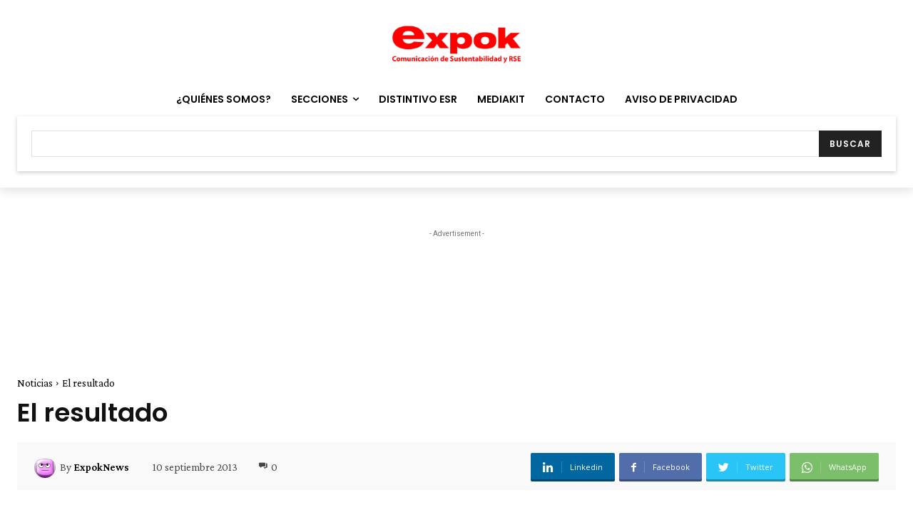

--- FILE ---
content_type: text/html; charset=utf-8
request_url: https://www.google.com/recaptcha/api2/aframe
body_size: -91
content:
<!DOCTYPE HTML><html><head><meta http-equiv="content-type" content="text/html; charset=UTF-8"></head><body><script nonce="mWocehemfp7oSaCLot923A">/** Anti-fraud and anti-abuse applications only. See google.com/recaptcha */ try{var clients={'sodar':'https://pagead2.googlesyndication.com/pagead/sodar?'};window.addEventListener("message",function(a){try{if(a.source===window.parent){var b=JSON.parse(a.data);var c=clients[b['id']];if(c){var d=document.createElement('img');d.src=c+b['params']+'&rc='+(localStorage.getItem("rc::a")?sessionStorage.getItem("rc::b"):"");window.document.body.appendChild(d);sessionStorage.setItem("rc::e",parseInt(sessionStorage.getItem("rc::e")||0)+1);localStorage.setItem("rc::h",'1769365788873');}}}catch(b){}});window.parent.postMessage("_grecaptcha_ready", "*");}catch(b){}</script></body></html>

--- FILE ---
content_type: text/html; charset=utf-8
request_url: https://www.google.com/recaptcha/api2/anchor?ar=1&k=6LfHrSkUAAAAAPnKk5cT6JuKlKPzbwyTYuO8--Vr&co=aHR0cHM6Ly93d3cuZXhwb2tuZXdzLmNvbTo0NDM.&hl=en&v=PoyoqOPhxBO7pBk68S4YbpHZ&size=invisible&anchor-ms=20000&execute-ms=30000&cb=tdhurktltuhe
body_size: 50268
content:
<!DOCTYPE HTML><html dir="ltr" lang="en"><head><meta http-equiv="Content-Type" content="text/html; charset=UTF-8">
<meta http-equiv="X-UA-Compatible" content="IE=edge">
<title>reCAPTCHA</title>
<style type="text/css">
/* cyrillic-ext */
@font-face {
  font-family: 'Roboto';
  font-style: normal;
  font-weight: 400;
  font-stretch: 100%;
  src: url(//fonts.gstatic.com/s/roboto/v48/KFO7CnqEu92Fr1ME7kSn66aGLdTylUAMa3GUBHMdazTgWw.woff2) format('woff2');
  unicode-range: U+0460-052F, U+1C80-1C8A, U+20B4, U+2DE0-2DFF, U+A640-A69F, U+FE2E-FE2F;
}
/* cyrillic */
@font-face {
  font-family: 'Roboto';
  font-style: normal;
  font-weight: 400;
  font-stretch: 100%;
  src: url(//fonts.gstatic.com/s/roboto/v48/KFO7CnqEu92Fr1ME7kSn66aGLdTylUAMa3iUBHMdazTgWw.woff2) format('woff2');
  unicode-range: U+0301, U+0400-045F, U+0490-0491, U+04B0-04B1, U+2116;
}
/* greek-ext */
@font-face {
  font-family: 'Roboto';
  font-style: normal;
  font-weight: 400;
  font-stretch: 100%;
  src: url(//fonts.gstatic.com/s/roboto/v48/KFO7CnqEu92Fr1ME7kSn66aGLdTylUAMa3CUBHMdazTgWw.woff2) format('woff2');
  unicode-range: U+1F00-1FFF;
}
/* greek */
@font-face {
  font-family: 'Roboto';
  font-style: normal;
  font-weight: 400;
  font-stretch: 100%;
  src: url(//fonts.gstatic.com/s/roboto/v48/KFO7CnqEu92Fr1ME7kSn66aGLdTylUAMa3-UBHMdazTgWw.woff2) format('woff2');
  unicode-range: U+0370-0377, U+037A-037F, U+0384-038A, U+038C, U+038E-03A1, U+03A3-03FF;
}
/* math */
@font-face {
  font-family: 'Roboto';
  font-style: normal;
  font-weight: 400;
  font-stretch: 100%;
  src: url(//fonts.gstatic.com/s/roboto/v48/KFO7CnqEu92Fr1ME7kSn66aGLdTylUAMawCUBHMdazTgWw.woff2) format('woff2');
  unicode-range: U+0302-0303, U+0305, U+0307-0308, U+0310, U+0312, U+0315, U+031A, U+0326-0327, U+032C, U+032F-0330, U+0332-0333, U+0338, U+033A, U+0346, U+034D, U+0391-03A1, U+03A3-03A9, U+03B1-03C9, U+03D1, U+03D5-03D6, U+03F0-03F1, U+03F4-03F5, U+2016-2017, U+2034-2038, U+203C, U+2040, U+2043, U+2047, U+2050, U+2057, U+205F, U+2070-2071, U+2074-208E, U+2090-209C, U+20D0-20DC, U+20E1, U+20E5-20EF, U+2100-2112, U+2114-2115, U+2117-2121, U+2123-214F, U+2190, U+2192, U+2194-21AE, U+21B0-21E5, U+21F1-21F2, U+21F4-2211, U+2213-2214, U+2216-22FF, U+2308-230B, U+2310, U+2319, U+231C-2321, U+2336-237A, U+237C, U+2395, U+239B-23B7, U+23D0, U+23DC-23E1, U+2474-2475, U+25AF, U+25B3, U+25B7, U+25BD, U+25C1, U+25CA, U+25CC, U+25FB, U+266D-266F, U+27C0-27FF, U+2900-2AFF, U+2B0E-2B11, U+2B30-2B4C, U+2BFE, U+3030, U+FF5B, U+FF5D, U+1D400-1D7FF, U+1EE00-1EEFF;
}
/* symbols */
@font-face {
  font-family: 'Roboto';
  font-style: normal;
  font-weight: 400;
  font-stretch: 100%;
  src: url(//fonts.gstatic.com/s/roboto/v48/KFO7CnqEu92Fr1ME7kSn66aGLdTylUAMaxKUBHMdazTgWw.woff2) format('woff2');
  unicode-range: U+0001-000C, U+000E-001F, U+007F-009F, U+20DD-20E0, U+20E2-20E4, U+2150-218F, U+2190, U+2192, U+2194-2199, U+21AF, U+21E6-21F0, U+21F3, U+2218-2219, U+2299, U+22C4-22C6, U+2300-243F, U+2440-244A, U+2460-24FF, U+25A0-27BF, U+2800-28FF, U+2921-2922, U+2981, U+29BF, U+29EB, U+2B00-2BFF, U+4DC0-4DFF, U+FFF9-FFFB, U+10140-1018E, U+10190-1019C, U+101A0, U+101D0-101FD, U+102E0-102FB, U+10E60-10E7E, U+1D2C0-1D2D3, U+1D2E0-1D37F, U+1F000-1F0FF, U+1F100-1F1AD, U+1F1E6-1F1FF, U+1F30D-1F30F, U+1F315, U+1F31C, U+1F31E, U+1F320-1F32C, U+1F336, U+1F378, U+1F37D, U+1F382, U+1F393-1F39F, U+1F3A7-1F3A8, U+1F3AC-1F3AF, U+1F3C2, U+1F3C4-1F3C6, U+1F3CA-1F3CE, U+1F3D4-1F3E0, U+1F3ED, U+1F3F1-1F3F3, U+1F3F5-1F3F7, U+1F408, U+1F415, U+1F41F, U+1F426, U+1F43F, U+1F441-1F442, U+1F444, U+1F446-1F449, U+1F44C-1F44E, U+1F453, U+1F46A, U+1F47D, U+1F4A3, U+1F4B0, U+1F4B3, U+1F4B9, U+1F4BB, U+1F4BF, U+1F4C8-1F4CB, U+1F4D6, U+1F4DA, U+1F4DF, U+1F4E3-1F4E6, U+1F4EA-1F4ED, U+1F4F7, U+1F4F9-1F4FB, U+1F4FD-1F4FE, U+1F503, U+1F507-1F50B, U+1F50D, U+1F512-1F513, U+1F53E-1F54A, U+1F54F-1F5FA, U+1F610, U+1F650-1F67F, U+1F687, U+1F68D, U+1F691, U+1F694, U+1F698, U+1F6AD, U+1F6B2, U+1F6B9-1F6BA, U+1F6BC, U+1F6C6-1F6CF, U+1F6D3-1F6D7, U+1F6E0-1F6EA, U+1F6F0-1F6F3, U+1F6F7-1F6FC, U+1F700-1F7FF, U+1F800-1F80B, U+1F810-1F847, U+1F850-1F859, U+1F860-1F887, U+1F890-1F8AD, U+1F8B0-1F8BB, U+1F8C0-1F8C1, U+1F900-1F90B, U+1F93B, U+1F946, U+1F984, U+1F996, U+1F9E9, U+1FA00-1FA6F, U+1FA70-1FA7C, U+1FA80-1FA89, U+1FA8F-1FAC6, U+1FACE-1FADC, U+1FADF-1FAE9, U+1FAF0-1FAF8, U+1FB00-1FBFF;
}
/* vietnamese */
@font-face {
  font-family: 'Roboto';
  font-style: normal;
  font-weight: 400;
  font-stretch: 100%;
  src: url(//fonts.gstatic.com/s/roboto/v48/KFO7CnqEu92Fr1ME7kSn66aGLdTylUAMa3OUBHMdazTgWw.woff2) format('woff2');
  unicode-range: U+0102-0103, U+0110-0111, U+0128-0129, U+0168-0169, U+01A0-01A1, U+01AF-01B0, U+0300-0301, U+0303-0304, U+0308-0309, U+0323, U+0329, U+1EA0-1EF9, U+20AB;
}
/* latin-ext */
@font-face {
  font-family: 'Roboto';
  font-style: normal;
  font-weight: 400;
  font-stretch: 100%;
  src: url(//fonts.gstatic.com/s/roboto/v48/KFO7CnqEu92Fr1ME7kSn66aGLdTylUAMa3KUBHMdazTgWw.woff2) format('woff2');
  unicode-range: U+0100-02BA, U+02BD-02C5, U+02C7-02CC, U+02CE-02D7, U+02DD-02FF, U+0304, U+0308, U+0329, U+1D00-1DBF, U+1E00-1E9F, U+1EF2-1EFF, U+2020, U+20A0-20AB, U+20AD-20C0, U+2113, U+2C60-2C7F, U+A720-A7FF;
}
/* latin */
@font-face {
  font-family: 'Roboto';
  font-style: normal;
  font-weight: 400;
  font-stretch: 100%;
  src: url(//fonts.gstatic.com/s/roboto/v48/KFO7CnqEu92Fr1ME7kSn66aGLdTylUAMa3yUBHMdazQ.woff2) format('woff2');
  unicode-range: U+0000-00FF, U+0131, U+0152-0153, U+02BB-02BC, U+02C6, U+02DA, U+02DC, U+0304, U+0308, U+0329, U+2000-206F, U+20AC, U+2122, U+2191, U+2193, U+2212, U+2215, U+FEFF, U+FFFD;
}
/* cyrillic-ext */
@font-face {
  font-family: 'Roboto';
  font-style: normal;
  font-weight: 500;
  font-stretch: 100%;
  src: url(//fonts.gstatic.com/s/roboto/v48/KFO7CnqEu92Fr1ME7kSn66aGLdTylUAMa3GUBHMdazTgWw.woff2) format('woff2');
  unicode-range: U+0460-052F, U+1C80-1C8A, U+20B4, U+2DE0-2DFF, U+A640-A69F, U+FE2E-FE2F;
}
/* cyrillic */
@font-face {
  font-family: 'Roboto';
  font-style: normal;
  font-weight: 500;
  font-stretch: 100%;
  src: url(//fonts.gstatic.com/s/roboto/v48/KFO7CnqEu92Fr1ME7kSn66aGLdTylUAMa3iUBHMdazTgWw.woff2) format('woff2');
  unicode-range: U+0301, U+0400-045F, U+0490-0491, U+04B0-04B1, U+2116;
}
/* greek-ext */
@font-face {
  font-family: 'Roboto';
  font-style: normal;
  font-weight: 500;
  font-stretch: 100%;
  src: url(//fonts.gstatic.com/s/roboto/v48/KFO7CnqEu92Fr1ME7kSn66aGLdTylUAMa3CUBHMdazTgWw.woff2) format('woff2');
  unicode-range: U+1F00-1FFF;
}
/* greek */
@font-face {
  font-family: 'Roboto';
  font-style: normal;
  font-weight: 500;
  font-stretch: 100%;
  src: url(//fonts.gstatic.com/s/roboto/v48/KFO7CnqEu92Fr1ME7kSn66aGLdTylUAMa3-UBHMdazTgWw.woff2) format('woff2');
  unicode-range: U+0370-0377, U+037A-037F, U+0384-038A, U+038C, U+038E-03A1, U+03A3-03FF;
}
/* math */
@font-face {
  font-family: 'Roboto';
  font-style: normal;
  font-weight: 500;
  font-stretch: 100%;
  src: url(//fonts.gstatic.com/s/roboto/v48/KFO7CnqEu92Fr1ME7kSn66aGLdTylUAMawCUBHMdazTgWw.woff2) format('woff2');
  unicode-range: U+0302-0303, U+0305, U+0307-0308, U+0310, U+0312, U+0315, U+031A, U+0326-0327, U+032C, U+032F-0330, U+0332-0333, U+0338, U+033A, U+0346, U+034D, U+0391-03A1, U+03A3-03A9, U+03B1-03C9, U+03D1, U+03D5-03D6, U+03F0-03F1, U+03F4-03F5, U+2016-2017, U+2034-2038, U+203C, U+2040, U+2043, U+2047, U+2050, U+2057, U+205F, U+2070-2071, U+2074-208E, U+2090-209C, U+20D0-20DC, U+20E1, U+20E5-20EF, U+2100-2112, U+2114-2115, U+2117-2121, U+2123-214F, U+2190, U+2192, U+2194-21AE, U+21B0-21E5, U+21F1-21F2, U+21F4-2211, U+2213-2214, U+2216-22FF, U+2308-230B, U+2310, U+2319, U+231C-2321, U+2336-237A, U+237C, U+2395, U+239B-23B7, U+23D0, U+23DC-23E1, U+2474-2475, U+25AF, U+25B3, U+25B7, U+25BD, U+25C1, U+25CA, U+25CC, U+25FB, U+266D-266F, U+27C0-27FF, U+2900-2AFF, U+2B0E-2B11, U+2B30-2B4C, U+2BFE, U+3030, U+FF5B, U+FF5D, U+1D400-1D7FF, U+1EE00-1EEFF;
}
/* symbols */
@font-face {
  font-family: 'Roboto';
  font-style: normal;
  font-weight: 500;
  font-stretch: 100%;
  src: url(//fonts.gstatic.com/s/roboto/v48/KFO7CnqEu92Fr1ME7kSn66aGLdTylUAMaxKUBHMdazTgWw.woff2) format('woff2');
  unicode-range: U+0001-000C, U+000E-001F, U+007F-009F, U+20DD-20E0, U+20E2-20E4, U+2150-218F, U+2190, U+2192, U+2194-2199, U+21AF, U+21E6-21F0, U+21F3, U+2218-2219, U+2299, U+22C4-22C6, U+2300-243F, U+2440-244A, U+2460-24FF, U+25A0-27BF, U+2800-28FF, U+2921-2922, U+2981, U+29BF, U+29EB, U+2B00-2BFF, U+4DC0-4DFF, U+FFF9-FFFB, U+10140-1018E, U+10190-1019C, U+101A0, U+101D0-101FD, U+102E0-102FB, U+10E60-10E7E, U+1D2C0-1D2D3, U+1D2E0-1D37F, U+1F000-1F0FF, U+1F100-1F1AD, U+1F1E6-1F1FF, U+1F30D-1F30F, U+1F315, U+1F31C, U+1F31E, U+1F320-1F32C, U+1F336, U+1F378, U+1F37D, U+1F382, U+1F393-1F39F, U+1F3A7-1F3A8, U+1F3AC-1F3AF, U+1F3C2, U+1F3C4-1F3C6, U+1F3CA-1F3CE, U+1F3D4-1F3E0, U+1F3ED, U+1F3F1-1F3F3, U+1F3F5-1F3F7, U+1F408, U+1F415, U+1F41F, U+1F426, U+1F43F, U+1F441-1F442, U+1F444, U+1F446-1F449, U+1F44C-1F44E, U+1F453, U+1F46A, U+1F47D, U+1F4A3, U+1F4B0, U+1F4B3, U+1F4B9, U+1F4BB, U+1F4BF, U+1F4C8-1F4CB, U+1F4D6, U+1F4DA, U+1F4DF, U+1F4E3-1F4E6, U+1F4EA-1F4ED, U+1F4F7, U+1F4F9-1F4FB, U+1F4FD-1F4FE, U+1F503, U+1F507-1F50B, U+1F50D, U+1F512-1F513, U+1F53E-1F54A, U+1F54F-1F5FA, U+1F610, U+1F650-1F67F, U+1F687, U+1F68D, U+1F691, U+1F694, U+1F698, U+1F6AD, U+1F6B2, U+1F6B9-1F6BA, U+1F6BC, U+1F6C6-1F6CF, U+1F6D3-1F6D7, U+1F6E0-1F6EA, U+1F6F0-1F6F3, U+1F6F7-1F6FC, U+1F700-1F7FF, U+1F800-1F80B, U+1F810-1F847, U+1F850-1F859, U+1F860-1F887, U+1F890-1F8AD, U+1F8B0-1F8BB, U+1F8C0-1F8C1, U+1F900-1F90B, U+1F93B, U+1F946, U+1F984, U+1F996, U+1F9E9, U+1FA00-1FA6F, U+1FA70-1FA7C, U+1FA80-1FA89, U+1FA8F-1FAC6, U+1FACE-1FADC, U+1FADF-1FAE9, U+1FAF0-1FAF8, U+1FB00-1FBFF;
}
/* vietnamese */
@font-face {
  font-family: 'Roboto';
  font-style: normal;
  font-weight: 500;
  font-stretch: 100%;
  src: url(//fonts.gstatic.com/s/roboto/v48/KFO7CnqEu92Fr1ME7kSn66aGLdTylUAMa3OUBHMdazTgWw.woff2) format('woff2');
  unicode-range: U+0102-0103, U+0110-0111, U+0128-0129, U+0168-0169, U+01A0-01A1, U+01AF-01B0, U+0300-0301, U+0303-0304, U+0308-0309, U+0323, U+0329, U+1EA0-1EF9, U+20AB;
}
/* latin-ext */
@font-face {
  font-family: 'Roboto';
  font-style: normal;
  font-weight: 500;
  font-stretch: 100%;
  src: url(//fonts.gstatic.com/s/roboto/v48/KFO7CnqEu92Fr1ME7kSn66aGLdTylUAMa3KUBHMdazTgWw.woff2) format('woff2');
  unicode-range: U+0100-02BA, U+02BD-02C5, U+02C7-02CC, U+02CE-02D7, U+02DD-02FF, U+0304, U+0308, U+0329, U+1D00-1DBF, U+1E00-1E9F, U+1EF2-1EFF, U+2020, U+20A0-20AB, U+20AD-20C0, U+2113, U+2C60-2C7F, U+A720-A7FF;
}
/* latin */
@font-face {
  font-family: 'Roboto';
  font-style: normal;
  font-weight: 500;
  font-stretch: 100%;
  src: url(//fonts.gstatic.com/s/roboto/v48/KFO7CnqEu92Fr1ME7kSn66aGLdTylUAMa3yUBHMdazQ.woff2) format('woff2');
  unicode-range: U+0000-00FF, U+0131, U+0152-0153, U+02BB-02BC, U+02C6, U+02DA, U+02DC, U+0304, U+0308, U+0329, U+2000-206F, U+20AC, U+2122, U+2191, U+2193, U+2212, U+2215, U+FEFF, U+FFFD;
}
/* cyrillic-ext */
@font-face {
  font-family: 'Roboto';
  font-style: normal;
  font-weight: 900;
  font-stretch: 100%;
  src: url(//fonts.gstatic.com/s/roboto/v48/KFO7CnqEu92Fr1ME7kSn66aGLdTylUAMa3GUBHMdazTgWw.woff2) format('woff2');
  unicode-range: U+0460-052F, U+1C80-1C8A, U+20B4, U+2DE0-2DFF, U+A640-A69F, U+FE2E-FE2F;
}
/* cyrillic */
@font-face {
  font-family: 'Roboto';
  font-style: normal;
  font-weight: 900;
  font-stretch: 100%;
  src: url(//fonts.gstatic.com/s/roboto/v48/KFO7CnqEu92Fr1ME7kSn66aGLdTylUAMa3iUBHMdazTgWw.woff2) format('woff2');
  unicode-range: U+0301, U+0400-045F, U+0490-0491, U+04B0-04B1, U+2116;
}
/* greek-ext */
@font-face {
  font-family: 'Roboto';
  font-style: normal;
  font-weight: 900;
  font-stretch: 100%;
  src: url(//fonts.gstatic.com/s/roboto/v48/KFO7CnqEu92Fr1ME7kSn66aGLdTylUAMa3CUBHMdazTgWw.woff2) format('woff2');
  unicode-range: U+1F00-1FFF;
}
/* greek */
@font-face {
  font-family: 'Roboto';
  font-style: normal;
  font-weight: 900;
  font-stretch: 100%;
  src: url(//fonts.gstatic.com/s/roboto/v48/KFO7CnqEu92Fr1ME7kSn66aGLdTylUAMa3-UBHMdazTgWw.woff2) format('woff2');
  unicode-range: U+0370-0377, U+037A-037F, U+0384-038A, U+038C, U+038E-03A1, U+03A3-03FF;
}
/* math */
@font-face {
  font-family: 'Roboto';
  font-style: normal;
  font-weight: 900;
  font-stretch: 100%;
  src: url(//fonts.gstatic.com/s/roboto/v48/KFO7CnqEu92Fr1ME7kSn66aGLdTylUAMawCUBHMdazTgWw.woff2) format('woff2');
  unicode-range: U+0302-0303, U+0305, U+0307-0308, U+0310, U+0312, U+0315, U+031A, U+0326-0327, U+032C, U+032F-0330, U+0332-0333, U+0338, U+033A, U+0346, U+034D, U+0391-03A1, U+03A3-03A9, U+03B1-03C9, U+03D1, U+03D5-03D6, U+03F0-03F1, U+03F4-03F5, U+2016-2017, U+2034-2038, U+203C, U+2040, U+2043, U+2047, U+2050, U+2057, U+205F, U+2070-2071, U+2074-208E, U+2090-209C, U+20D0-20DC, U+20E1, U+20E5-20EF, U+2100-2112, U+2114-2115, U+2117-2121, U+2123-214F, U+2190, U+2192, U+2194-21AE, U+21B0-21E5, U+21F1-21F2, U+21F4-2211, U+2213-2214, U+2216-22FF, U+2308-230B, U+2310, U+2319, U+231C-2321, U+2336-237A, U+237C, U+2395, U+239B-23B7, U+23D0, U+23DC-23E1, U+2474-2475, U+25AF, U+25B3, U+25B7, U+25BD, U+25C1, U+25CA, U+25CC, U+25FB, U+266D-266F, U+27C0-27FF, U+2900-2AFF, U+2B0E-2B11, U+2B30-2B4C, U+2BFE, U+3030, U+FF5B, U+FF5D, U+1D400-1D7FF, U+1EE00-1EEFF;
}
/* symbols */
@font-face {
  font-family: 'Roboto';
  font-style: normal;
  font-weight: 900;
  font-stretch: 100%;
  src: url(//fonts.gstatic.com/s/roboto/v48/KFO7CnqEu92Fr1ME7kSn66aGLdTylUAMaxKUBHMdazTgWw.woff2) format('woff2');
  unicode-range: U+0001-000C, U+000E-001F, U+007F-009F, U+20DD-20E0, U+20E2-20E4, U+2150-218F, U+2190, U+2192, U+2194-2199, U+21AF, U+21E6-21F0, U+21F3, U+2218-2219, U+2299, U+22C4-22C6, U+2300-243F, U+2440-244A, U+2460-24FF, U+25A0-27BF, U+2800-28FF, U+2921-2922, U+2981, U+29BF, U+29EB, U+2B00-2BFF, U+4DC0-4DFF, U+FFF9-FFFB, U+10140-1018E, U+10190-1019C, U+101A0, U+101D0-101FD, U+102E0-102FB, U+10E60-10E7E, U+1D2C0-1D2D3, U+1D2E0-1D37F, U+1F000-1F0FF, U+1F100-1F1AD, U+1F1E6-1F1FF, U+1F30D-1F30F, U+1F315, U+1F31C, U+1F31E, U+1F320-1F32C, U+1F336, U+1F378, U+1F37D, U+1F382, U+1F393-1F39F, U+1F3A7-1F3A8, U+1F3AC-1F3AF, U+1F3C2, U+1F3C4-1F3C6, U+1F3CA-1F3CE, U+1F3D4-1F3E0, U+1F3ED, U+1F3F1-1F3F3, U+1F3F5-1F3F7, U+1F408, U+1F415, U+1F41F, U+1F426, U+1F43F, U+1F441-1F442, U+1F444, U+1F446-1F449, U+1F44C-1F44E, U+1F453, U+1F46A, U+1F47D, U+1F4A3, U+1F4B0, U+1F4B3, U+1F4B9, U+1F4BB, U+1F4BF, U+1F4C8-1F4CB, U+1F4D6, U+1F4DA, U+1F4DF, U+1F4E3-1F4E6, U+1F4EA-1F4ED, U+1F4F7, U+1F4F9-1F4FB, U+1F4FD-1F4FE, U+1F503, U+1F507-1F50B, U+1F50D, U+1F512-1F513, U+1F53E-1F54A, U+1F54F-1F5FA, U+1F610, U+1F650-1F67F, U+1F687, U+1F68D, U+1F691, U+1F694, U+1F698, U+1F6AD, U+1F6B2, U+1F6B9-1F6BA, U+1F6BC, U+1F6C6-1F6CF, U+1F6D3-1F6D7, U+1F6E0-1F6EA, U+1F6F0-1F6F3, U+1F6F7-1F6FC, U+1F700-1F7FF, U+1F800-1F80B, U+1F810-1F847, U+1F850-1F859, U+1F860-1F887, U+1F890-1F8AD, U+1F8B0-1F8BB, U+1F8C0-1F8C1, U+1F900-1F90B, U+1F93B, U+1F946, U+1F984, U+1F996, U+1F9E9, U+1FA00-1FA6F, U+1FA70-1FA7C, U+1FA80-1FA89, U+1FA8F-1FAC6, U+1FACE-1FADC, U+1FADF-1FAE9, U+1FAF0-1FAF8, U+1FB00-1FBFF;
}
/* vietnamese */
@font-face {
  font-family: 'Roboto';
  font-style: normal;
  font-weight: 900;
  font-stretch: 100%;
  src: url(//fonts.gstatic.com/s/roboto/v48/KFO7CnqEu92Fr1ME7kSn66aGLdTylUAMa3OUBHMdazTgWw.woff2) format('woff2');
  unicode-range: U+0102-0103, U+0110-0111, U+0128-0129, U+0168-0169, U+01A0-01A1, U+01AF-01B0, U+0300-0301, U+0303-0304, U+0308-0309, U+0323, U+0329, U+1EA0-1EF9, U+20AB;
}
/* latin-ext */
@font-face {
  font-family: 'Roboto';
  font-style: normal;
  font-weight: 900;
  font-stretch: 100%;
  src: url(//fonts.gstatic.com/s/roboto/v48/KFO7CnqEu92Fr1ME7kSn66aGLdTylUAMa3KUBHMdazTgWw.woff2) format('woff2');
  unicode-range: U+0100-02BA, U+02BD-02C5, U+02C7-02CC, U+02CE-02D7, U+02DD-02FF, U+0304, U+0308, U+0329, U+1D00-1DBF, U+1E00-1E9F, U+1EF2-1EFF, U+2020, U+20A0-20AB, U+20AD-20C0, U+2113, U+2C60-2C7F, U+A720-A7FF;
}
/* latin */
@font-face {
  font-family: 'Roboto';
  font-style: normal;
  font-weight: 900;
  font-stretch: 100%;
  src: url(//fonts.gstatic.com/s/roboto/v48/KFO7CnqEu92Fr1ME7kSn66aGLdTylUAMa3yUBHMdazQ.woff2) format('woff2');
  unicode-range: U+0000-00FF, U+0131, U+0152-0153, U+02BB-02BC, U+02C6, U+02DA, U+02DC, U+0304, U+0308, U+0329, U+2000-206F, U+20AC, U+2122, U+2191, U+2193, U+2212, U+2215, U+FEFF, U+FFFD;
}

</style>
<link rel="stylesheet" type="text/css" href="https://www.gstatic.com/recaptcha/releases/PoyoqOPhxBO7pBk68S4YbpHZ/styles__ltr.css">
<script nonce="JShxqfUGArtGv0YhJUqxuQ" type="text/javascript">window['__recaptcha_api'] = 'https://www.google.com/recaptcha/api2/';</script>
<script type="text/javascript" src="https://www.gstatic.com/recaptcha/releases/PoyoqOPhxBO7pBk68S4YbpHZ/recaptcha__en.js" nonce="JShxqfUGArtGv0YhJUqxuQ">
      
    </script></head>
<body><div id="rc-anchor-alert" class="rc-anchor-alert"></div>
<input type="hidden" id="recaptcha-token" value="[base64]">
<script type="text/javascript" nonce="JShxqfUGArtGv0YhJUqxuQ">
      recaptcha.anchor.Main.init("[\x22ainput\x22,[\x22bgdata\x22,\x22\x22,\[base64]/[base64]/[base64]/[base64]/[base64]/UltsKytdPUU6KEU8MjA0OD9SW2wrK109RT4+NnwxOTI6KChFJjY0NTEyKT09NTUyOTYmJk0rMTxjLmxlbmd0aCYmKGMuY2hhckNvZGVBdChNKzEpJjY0NTEyKT09NTYzMjA/[base64]/[base64]/[base64]/[base64]/[base64]/[base64]/[base64]\x22,\[base64]\\u003d\x22,\x22LAfDs3kkGcKJYsOSwrrDu0ppLMO4wrVkCBzCscOmwojDg8O+LF9zworCoWvDphMYw4g0w5t8wo3Cgh0Tw4AewqJzw5DCnsKEwpp5CwJ+FG0iPVDCp2jCi8OawrBrw6dhFcOIwqtLWDBnw48aw5zDrMKowoRmImzDv8K+PMO/c8Ksw63CrMOpFUrDkT0lGsKhfsOJwofCnmcgIww6E8O/[base64]/wpZQwpx4Q8ODw57DtkUMNxLDhsKFwp1DwqwgS8KYw7tjQHDCgw1fwrkzwp7CrQXDhis8w6nDv3nCrD/CucOQw4waKQkxw5l9OcKAVcKZw6PCsEDCoxnCqQvDjsO8w53DpcKKdsOiMcOvw6pewqkGGXVze8OKG8OZwosdSGp8PmUhesKlPXdkXTXDicKTwo0fwoAaBSbDiMOadMOmIMK5w6rDksKrDCRVw6rCqwdbwrlfA8KjasKwwo/[base64]/CkMK5QcO8Z2I6M0PDnyjCscKFe8KLKsKAbmxrUShew4QAw7XCiMKgL8OnLcK6w7hxbjJrwoV6LyHDhh1ZdFTCjBHClMKpwqLDkcOlw5VxAFbDncKww4XDs2kEwrcmAsKkw6nDiBfCsyFQN8OUw5I/MlEqGcO4IMKxHj7DpA3CmhYaw4LCnHBdw6HDiQ5Ow5vDlBoeVQY5NHzCksKUKitpfsK0VBQOwqlsMSIEVk1xHlEmw6fDvMKdwprDpUrDrxpjwrcBw4jCq2fChcObw6oIODAcBMO5w5vDjF5Bw4PCu8K+SE/DisO0D8KWwqcEwqHDvGogdysmFmnCiUxyNsONwoMBw4JowoxNwrrCrMOLw6BcSF0qJcK+w4JpccKaccOiNAbDtnY8w43ClVXDvsKrWlbDlcO5wo7CilohwprCu8KNT8OywpDDqFAICCHCoMKFw5zCl8KqNhVXeRoIbcK3wrjCjMK2w6LCk1nDvDXDisK/w63DpVhke8Ksa8OGfk9fXcOrwrgywpQ/UnnDn8OqVjJkOsKmwrDCpAh/[base64]/DuMOBwpcKw7IZXcK6IcOww63CtcOwfz9FLz/CqQrCjTnDksOnbsOGwr7DtcOpIzo3KyfDgC8gMRRGY8KAw58+wp84SHUYHcOiwqMQYcORwrpbZcOiw7gJw7nClxHCiCRQKMOywrrCvsKIw7jDkcOUw5bDhMKiw7LCqsK2w6YRw4BHH8OOaMKLw6xhwrPDtgxhH3khesORJwRaW8KTLSLDoxNiVX8rwp/CgMO5w5bCvsKJQ8OEXsKEUFBMw5FIwqHCvnAXP8KyVGnDsELCtMKaEVbCicKhAsO2fiFpPMO1E8KMJDzDtShswoUFwroVc8OUw6HCp8KxwqnCi8O2w7opwpt/w6XCqEDCiMOlwrPDkQbCkMOdwoYtJcKQEC3CocOJEcKtQ8KPwrDCmxrCusKmZsK+W1wPwrHDqsOFwowYHcONw5HCpynDh8KAGMKGw4Nqw6zCq8OFw7zChC4Hw5Idw5DCpMOXfsKkwqHCqcKKFsKEFTV/w6dkwq9YwrnDpRfCocOgCzAlw7DDocKGWiQJw6jCtsOgw5IGwpHDh8OEw6TDtmx4W2jCkQUswqjDnsOwOR7Ct8KUbcKKH8O0wpbDrwxlwpDCu0skMX/DgMOMUUtMTTdswpEbw7MoDMOMWsOkbykkCwvDkMKmegggwrELwrZaTcOUCQEEwprDtGZswr3CoHB8wr3Ct8KRRB1cTUMMPw85wqjDq8OHwqAYw6/CiGLCkMO/IcKzcg7Ds8ObKsONwp7CmkPDssOfY8KsEWfCmTzDoMOuDCDClAPDl8KUTsKVB0k1fHZKPDPCpMKRw4wiwolGJilPw7fCnMOQw67DncK3w6XCoAQPAcOnFSnDkCxHw6nCosOtZ8OrwoLDjQ/Dp8KewqxVP8K1woXDvsOPXwoqbcKyw5nCtFEWQ2lOw6rDoMK7w6E0UxHCn8K/w4PDpsKewpbCqBouw45Lw5zDtznDtMOLQn9nNUcjw4l8ZsKJw618VmLDjcK5wqPDqHwOM8KKFsKtw5Uqw4JpL8KsO2vDrhU5ZsOgw5p6wpM1f1FNwrUpQnHCgSPDn8Kxw7tDPsK2XH/DicOUw43CozXCv8OYw4jCh8OaYcOHD2LChsKLw6LCijEXR07Dm1bDqhbDkcKbUnRZUcKzPMO/C1wNKgoHw4VuXAnCqEp/K2xrGcO8ZWHCicOKwpfDqDo5JcO3cQjCiDbDvcOsAUZRwrprH0LCmVEbw47DuCDDpsKfXQjCisONw6gtNsOJKcOEVHLCvjUmwpTDpDLCh8KHw5/DpcKKGmtNwrBSwqk1BcOYJ8KkworCvkdyw7/DjxNPw5zDhWrCuFsvwr40YsOdacK1wqd6ADDDkCw7csKcH0zCuMKMw5Jvwrtuw5IcwqjDosKXw6nCn3vDl1scG8O4ZnhVeW7DvmYFw7/CuFXCpsOSJUQXw7E4NGNzw6PCjsOOChTCnW0Ne8O1DMK7CMK1LMOSwpdvwpPCggw/HjDDslTDuEXCmk0MccKew5pOI8O6EmZXwrXDicK7GVtrV8OzPsKNwqrCinzCkg4JDH9xwrfDi07Dt0bDnXF7K0FJw6fCmRPDqsO8w74ow5BxeVRpw5YSKmMiNMOkw7sBw6cnw4FKwoLDrMK1w5fCtBnDoTrCosKGcHJ2TnrCg8KIwqLCthDDmCxUSS/DkMOzXsO1w6x7W8K5w7bDrsKhF8K2ecOpwp0rw4wfwqBpwoXChGHCtH4/SMK2w712wqopdwhJwqp/wrPDgMK7wrDDhFE4P8Knw6HCpEd1wrjDhcOyfcOPRF3CjQ/CiXjCs8KbdRzDosKtT8KCwp9jWFEqUB/[base64]/CiVhuK27CjG8pRMO9BMKXShzCm8ORY8KhwqEpwpvDjhDDgAxDHSBCKibDpMOxCWrDnMK3HsOVAX1dccKzw6p2ZsK2w6Naw7HCsBvCicKnRUjCsjfCqFDDn8Kow7l7PMK5wqXDj8KHEMOewonCiMOFwoFbw5LDicOqYmo/wo7ChyATejXDmcO1O8ObdFoObMORDMKjRlgQw5YNAhnCrz7DnWjCrcKNM8O/FcK0w6JkR3Jnw613IMOuVSMbVDzCq8Ozw7YlNWtRwoFjwpHDhzHDhsOew5jDsHIcdh8PZyw3wo5Dw65Cw50nQsOXAcOML8K5UQpbOCXCsiM/RMKxHk4MwqTDtAAsw73Cl3vCtWHChMKJwpfCkcKWMsOJT8OsBC7Dji/CmcOzw53CiMKlZhfDusOCSMKQwq7DlRXDp8KQZ8KzJmpwNgQkAcKYwqvCr1vCuMOZAsO4w7TCgADCk8O5wpA8wrxzw7oRGcKEKTjCtsKUw77CjsOlwqgSw7F6GC7Cp3E5FcOVwqnCn3LDgsOKWcOibMOLw7V6w6XCmyvDkU1+ZMO4RMOJK3J2WMKYScO7wpA/CsOVflLDvMKAw6rDpsOJQ1/DjHcIQcK5I3fDgMOtw7pfw4Z/J24MA8K1fcOqw4LCpcOMw6HCmMOww43Cq1TDp8K/w7JyDyHCjmXDr8K8fsOiw6bDi1Rqw4DDgxQzwpjDi1bDjgsAecONw4gOw4x1w4LCocOTw77DpmlaUXnDrsOGTllLdsKnw7E1HUnCtsObw6/[base64]/CqkwowqMOIG89w7rDp27CmgZuw4A8w5fCgVvCmBbDhcKOw5VYJsOsw6/[base64]/CkCDDhMK/MMOBw6RXXcO2R03CmsKNPzRhYsKYF03Dp8KlfwbCucOmw7fDg8OsXMK6EMKPUmdKIivDicKTMDLCkMK/[base64]/[base64]/CtRhdwpjClsOBOsK0wrs1wpscEsOSw5xgb3vCsMOUwol8ScKFPxTCrMOLdT9wflIXHX3DvkwiKGDDr8ODOmBdPsOySMKqwqPChijDrsKTw7Azw7bDhhTCmcKSTzDCqMODRcOKAHvDiTrDoE96wpZew7Jfwp/Cu2LDksK6dirCs8O1OELDpSXDsW04wpTDoAA4wo0Bw5LCgGUGwpkmLsKBBcKPwojDvGUew5vCrMOqfMOkwrF5w6V8wqPCmiMRE3TCt3DClsKcw7zCqX7DpGwrcQ14GsKwwpIxw5/Dh8Kmw6jDuRPClVQBwp1EI8K3wrzDj8K1w6PCmBgzw4FKNsKWw7XCoMOmdE0awp0vMsOVeMKkw6kfZCHChlM/[base64]/DmcO6LlvDrntzw6rClcOwYgPCmSTCgMKiHMOrPijDnMKIZMOTNlFNwrYjTsKsX0hmwoEdWRA+wqwuwqBJEsOWLcOzw7hWalTDkX/[base64]/Dn8Osw6PDpRXCo8KqCcK+wp1jdMO1w6JpRlvCiMOfwp7CnTzClMKRCsKEwo3Dp2zClMOuwpJuwp7DjycmQAxXUsOAwqhHwrHCscK7VsOywovCvsOhwpTCtsOFIBkjOMKxJcK8clg5CUHDsz5Vwpkcd3/DtcKdOsOieMKuwr86wpDCvRtew5jCr8KHZsO8MQPDtsK9w6JzcwrCscKvS2pJw7QJacKfw6cWw6bCvizChCTChSXDgMOEeMKtwrbDqALDlMK0w6/DkG5basK6AMK5wprDunXCrMK2YcK+w5vCiMKbe3B3wqnCoXnDnBfDumpEUcOVWmx/FcKWw5fCqcKEal3CuiDDsTPCjcKcw7F6w5MWLcOZw7jDnMKJw7M5wqZYGMOtDml5w60Dfl7DpcO4CsOmw4XCsn0UACjDlw7DoMK+w43CpMKNwoXDrjFkw7DDrkDCrsO6wrRPwpbDtCNibMKtKsOuw4/CrMOpDh3CkmQKw5PCp8Opw7Rdw6jCnSrDh8KAdXQCcyVdfSUaBMKgwo3CvwIJTsOnwpYDX8KrfXvCnsOIwp/[base64]/CoFp+wr8yw6XCqAFAw5jCrWkTXjzCnMOWwpklXsOcw7DCpMOAwrNaMFXDrT8cHnJdKsOyNEh9U0PCj8OCSz1Wc1NVw7jDucOxwoTCoMOmemUdAcKAwpR7wosVw5/DncK8Ej7DgDJvd8OoWBnCrcKIPyfDv8OfAsOjw6cWwrLDnRPDkH/ChBzCklPCtmvDncKaODEMw61Ew74dMcKZbcK/[base64]/DuDnDk8OtD0/[base64]/CqsKnUjg0AsKNO8ORwrNxQVXDl2nDulQJw4EXQn3DmcOYwrrDoS3DlcORIcOvw6wtSwJbK0/DsTxHwpzDicOUGhzDocKkPFVBM8OEw5/Dm8Kiw7bDmT3CrsOadE/CrcKKw7k7wpfCqzjCh8OIDcOiw4s4JmQlworCnzRTbR7Dqy86VS4Xw6MFw6DDhMOcw6lWET08FDQlworDoE/CoHtqNsK0AAzDpcOOaRfCu0bCs8KefAcjJcKZw5DDm1wMw7bCm8ObfcOJw7vDq8Oxw7xEwqTDrMKiWhLDpkpFwpPDr8OGw48XZAPDh8KFQMKZw64+FMORw6LCssO7w4DCssOFLsOlwp7DiMKjaRw/[base64]/w442LHPClsOmUsOKwrnDug7DocOZQ8OmZ3dOwpHDhcOEUTUWw7oeNsKAw7PCr0nDj8OOX07Cj8OTw5zDvcO7w7kQwrDCn8KCcWUMw47Ct2DChgnCiHMOVRQ2TA0Ywo/Cs8OIwp4/w4TCrMKBbXXDv8K7GBTCuXbDiDXDoQZxw6ISw4LCqwxhw6LCgwRuH3zCoDY6bmfDlSMKw47CsMOTEMOfwoTCm8OmNcK+DMORw6Ndw6M/[base64]/DjMO5asOkS8Kow4MeN8O2D8OPPsKOMsKMwpbCnwrDgQdQdi3CgcKjewPDrMOQw5/Co8O7UhvDosOqVABSXmnDjEFrwovCtcKBRcOaRMOcw4HDtS7Cg3dHw4HDiMKuBBbDn0Y4dRLCkwAnUCZuGnvDg3N/wp4Sw5o6dRBGwrJoMcOvesKOKsKKw6/Cq8KywoTClVzCmBZBw5JRw64zbiPCsn7CjmEMFsOHw4siBX3Cv8O1QcKaLMKpYcK/[base64]/CrMOqwoQSw4vCjsOSwoMUw5AaG8OMw7nClFHCksKiwqXCp8OSwrREw4M8Hj/DmDR8wo9nw45iBh7CuxMdBsOTbBwwSQvDg8KQw7/ClEnCtsOzw5NAHMK2CMKgwowxw53Di8KBSsKrwrwcw4E+w5hDfljDkTliwrJXw4wtwpPDrMOma8OAwprDlRIJwrEiXsOSc1XCvT0Yw74VDFpww5nChAdVUsKJLMOUccKHE8KRdmbClg/ChsOiRsKXYCXDvnfDvcKZHsOgw59+W8KGT8K9w5vCocK6wrYtZ8OowoHDnS3DmMOPwr7Di8OkEEwqFSzDjlfDhwoyCsOONlPDtcKzw5sONQspwofCusKyVRPCvGB/w5vCmh5kWsKwU8Oow6RKwpR9VxQYwqfCoS/CiMKxBXEsXC0CBkPCosO4XwbDuW7Dm1UvGcO2w5HCgsO1DQo5w60hwo/[base64]/DnsOTw75RwoBAw6YQMSvCksK+I8KmM8KTQDrDoWLDvsK3w6HDv0Apwrt0w7nDhcK9wodWwq/[base64]/w6AFw4IAFMOgwoQZw5VOAsOqwpLDmlzCl8OEw5zDicOCEcOWfcORwowaDcOJUsOQcHrCi8K0w4rDozjDrMKswqY/woTCicKFwq3CinJNwo3DjcKdGsOeXsOUBcOHB8Ouw7EKwoLCqsOawpzCuMOEw6PDq8OTRcKfw5cbw7p4NcKTw4sLw5/DkUA6HE1Nw7AAwpdiBFpsGMOGwrDCtcKPw4zCmjDCmAoVOsO4RsKBE8Oow53Dm8O/[base64]/[base64]/[base64]/wo3DgsK8Y3sVdMKeWyANw6XCp8OywqvCmsKUWsOaDiQLaFMJLn0DbsKdRsOIwojCtMKwwoowwo/CuMOPw5NWY8OwSMKUUsOPw7N5w7LCtMO5w6HDncOEwrJeCHfCpX7Co8OzbyPCgcKHw53DrijDgU/DgMKBwptmN8OUc8O/w4TCohHDowp7wq/Du8KRQ8Odw57DpsKPw5x+R8Oqwo/DosKRDMKGwqsNSMKWK1zDlsKOw6bDhgoMw73Cs8KGdhjDl3XDkcKyw6lNwpkNHsKMw7x4X8KjZTPDm8K5CjLDrVjDuw0Ud8OMNxTCkVbCuWjCrm3CqSXChTsCEMKGF8OCw57DnsKNwrDCnyfDnBTDv1bDh8OgwpohMhjCtiTDnQ7DtcKKBMKowrZcwo0UAcK/dmNZw7t0aABKwoHCjMOWLcKsLFHDlS/CjMKVw7LCrilOwoLDhXrDtwAfGgrCllEJVCLDm8OoJMOgw4Ilw7kcw44AbG5pAHPCqsKtw6zCtHlsw7rCoibDhhbDvsKCw4oWLl89UMKXwpjDo8KkasORw71Mwpszw4IHPMKtwoxDw4EXw5p6WcO7OgcqbsOxw4howrvDpcODw6ULw67DmR7DnB/Cu8ORMl5hAsOFbMK0O2sVw7t0wq0Lw5A2wpAYwqHCt3bCnMOUMcOOw59Ow5fDocKec8KVw6bDqw18UzfDhzLCosKXKMKGKsO1Jx9ww4skw7bDgmgDwqHDtl5ISsOiVGjCqsOmEMORY2NBFsOBw4Iaw5QVw4bDtgLDtzhgw5IXY1nCgcO/wonDjMKiwpoXVScEw4JpwpzDoMOJw4UkwrUewonCjFkYw4Nvw5N7w7Yww5ZLwrPCrcKYI0XDpFdIwrZ2VwIMwoXCgcOEB8K3LmvDk8KPfcK/[base64]/[base64]/[base64]/wpjCm8KXJDwVwrbDlsOHw7bCmljCpyYmSxhWCsKJLMO4KcOlXMKywrcQwqzCncOdDcKiXCHDoCglwppmVsKSwqzCrcKPwq4LwpNHB3/[base64]/wq15JS9PfGjCucO2eMKWXcK/OcOnw7EcwoAMworCtsKjw7BWB2DCj8OBw51PfknDj8OwwrPCpMOLw4g4wrNjaQvDrlTCgWbCuMOJwovDny0lZcKpwqnDpnhnCAbCnyZ1wrxnDcKkW19WSEfDoXJjw6BDwonDsFbDmlgRwoVSN0nCqX3CksOxwrNZak/CksKcwrPCr8OYw5AmfMO3fyrDtsObGBt8w5gST0cyRcOOF8OQG2TCiys6WHbCjXNLw7xdOGPDqMOQKcO4w6/[base64]/al/DtBzDsitzw5V0fj/[base64]/w4UJRMKge8OoRcKOagXChMOVw4zDpVnCq8K5wqoDw4vCpF7DgcKXwr7DncOAwofChsOGBMKJNsOxfUM2wrJXw4NoJVPCkBbCqGnCpMOBw7wjecOtbXBJwpcwWMKUBUoawpvCjMKEwrnDg8Kiw4UQHsO+wqPDjlvDq8KVb8K3KS/DucO+SRbCkcKGw59qwpvCu8OBwrwwaWPDjsK4EzQmw7jDjgpOw6TCji5DSSwBw5N+w696NcO2WG7DmEHDqcOBwrvClAZjw7zDj8Kgw6zCnMO7YMKjAW/CkMK2w4DCnsOIwoZ3woTChx0uXmNQw4LDicKSIzs6OsOjw5QUbQPCjMKpFQTCiGhWwrUpw5B1w75uFwoQw5jDqcKnfxnDlzoLwovCsTtyScK/w5jChMKWw4x7w45XbMKYGH7ChT7CiG8SHsOFwo8Pw4PDlwZ5w7NLa8KGw7/[base64]/Cu8ONP3gbMDduamzDjHl9wpDDiF3Dt8Olw4TDhxnDh8O+ScKGwpnCp8OQOsOVIzbDtSwJQsOuRR3DusOOVcKmFcKHwpzCm8KPwr9TwpLDvUTDhRB/X116X3zDln/Dg8OcfMOew4HClcOjwp7CjsOcw4Z+aXFIJSAgG0oHPMKHwoTCl1LCnl4Ewoc4wpXDo8KWwqM6w7nDrcOScTAGwptSMMKfAzvDuMOEW8KtOAoRw4XDkwTCrMKTY0VoBsOMwpnDoSMiwqTDosOXw6New4bCkCZzSsKqcsOnQV/DksKQBlNXwplFeMOdMhjDsX9lw6AlwrISw5JDAFrDrQXCiVPCthTDgk7CgsOVBSJdThcEwr3DvkY8w5LCnsO5w4ZOw5/[base64]/CsWDCrG1cRl0mw6fCiB8Xwr9KDMKGwp5rTcOQLhJbY0cdWsKiw6DCpD4TKMK7wqdRYcOoI8Kwwo3Dn3sLwpXCksKjwpFyw7kLXsOVwrzCrgjDksKLw4zCicKMWMOGDS/DixjDnWDClMKDw4LCtsOdw4wVwq0aw77Cr1fCg8OwwqbDmQ7Do8KgLUcawphRw6ZUS8KrwpZAYMKzw7rDpHfDoVPDpms/[base64]/DgzhgVw7Csw/[base64]/DuC3Dj8Kkw5tTGztbw4gEw4PDjsK/[base64]/DnF7CusKqwp0Ow5dBwprCr8OlRcOdaTrCucKVwqcAw4Nrw5RWw6QQwpMBwrZ/[base64]/[base64]/OsKww7vDoHN+wqp5L0fDl3MCw6PCoSfDgMKGLD1Kw7TCnFsIwrvCpB5zY2PDowrCqTLCjcO4woLDp8OUanXDojvDr8O2Kzljw7vChFd2wqs9RcKebsKzT0lSw5xaWsOfUU8Zwo01wovDkMKrA8K6fgfCoDrClF/DtHHDusONw6rCvsO6wpN4XcOzeChQbgFRPgTCkUbCpwrCll3Dk20FAsKbKMKcwqTDmyDDrWbClMKgRxvDk8KSEsOYwpjDqsK2UcODC8K7wp4dI3hww5DDukrCp8Kww4/[base64]/FMOmBcK+wqfCiMO6woFrK8OETcKrwpfCmcOTwq7DhTwyP8KTDDAUJsKqw74YfsKub8KAw57DrcKWYhVMG1TDjcOufcKjNkcFVH7DucKuFGELA2UJwqZzw40AJsO1wopbw63DgwxOUU/CisKNw5onwrokJT8Vw4HDoMK1KMK7chnDqMOHw7HCucK/wrjDtcKYwoPCsADDmMKdwoIFwozChcK4TVTCsSRPXsKgwpDDl8OFwppfw6JJdMOTw4J9I8KgWsOUwpXDgR8vwpbCmMOFXMOCw5hbB38HwrZMw7bCqsOWwr7CuhPCkcOMbRzDscOJwozDtnQ0w4lUw6x/[base64]/Ds3w0w6gPOsOGwq8Uw6FpI0pODBoewrAGKcKfw5TCtCY2IWfDg8K8QmbDpcOhw61fZhxJGA3DvWDCtsOKwp/[base64]/WsO/wodYwpLCuFzDoAXDrcKRIwjCnhjCrMOSLWjDiMK6wqrCvBp9fcOuchTClcKVA8OpJ8KXw68xw4JAw7zCssOmw5nChsKUwoZ/wq3ClMO1wqrDsmfDoGl7ASBsRR9ww7F3KMOIwqB6woHDqXQQDnjDkU8Kw747wqZmw6/DqD3CqHEWw4DCmkkawrjDtwrDkGFHwoZUw4ohw6AfQFrCpMKnVMOCwoTCkcOvwptKw69iLA8efT5rfHfCgQYmU8Okw5rCswcPNQXDhiwPYMKFw4HDhMO/RcOzw6c4w5RywpXDjTZnw5NyCSNodQVMMsOSTsO5woZEwovDk8Ouwo5hB8KPwrBhNsKtwrc7HX0bwrJRwqLDv8O/[base64]/CqEYVDcOvw4zCgsOpZsKZfBDDjF8Qw58CwpvCr8KyT05bw57DrsKuJ0rDucKqw7fCtEDDq8KLwoMmE8KPwo9pJybDksK1wrTDlnvCt3HDi8OEIkbCm8OCcyXDv8Kxw6kfwofCqAdzwpLCkUTDkB/DmsO4w7zDrHAEw4TDp8K4wofDgHXDrMKnw5XCn8OPZ8OLYAUJAMOOWm5+N0Yxw54iwp7DnBPDgHrDlMOySA/DnSzDjcKYKsKVw4rCs8OPw5kcw4rDvVXCr0EASXovw4bDhBjDgsOhw7zCmMKzW8Oqw5ERPCBswpU7H0B5IzZLF8O7OhbDmcONaREawoQ4w73DuMK+ScKXbT7CiRVPw4AHMS/[base64]/Cugpmw5UUaCJaShbCqBnCslzCu8OSwqUaw6DChMO/wrhHQBwCV8K7w6rCrHnDn17CkcOiacKIwonCg1nCu8KfJcOUw5tLJEEiW8OtwrZ3DT3CqsK/AMOEwp/Co25jATnCohh2wod+w7XCsFXChytEwr/[base64]/CqCbClS7CucKMwpPCtMK8JMOew7lAKMOjw78awrduEcOtOgfCrioJwqvDscKYw4vDkWvCkFfCiUtuFMOoa8KOJBzDv8OYw45sw6R/[base64]/[base64]/Co8K3Yks+KcK2HMK5AArChsKAw4lDw53CmcOQwpHCkD1HUMOJP8KBwq3DqcKNMwrDujMPw7TCvcKSwoHDgsOIwqNzw5gKwpTDm8OLw7bDrcOeCsKlbBXDvcK6N8KtfEvDg8K+OlLCusOlR2bCvMKBZMKiTMOOwpMsw5g/[base64]/wozCv8OUw5vClcODw4TCoTsFLsOqw7tcw5LDocKrcnJ9wqPClV0jfcOqw7PCucOEIsOewq83LcOUDMK2cVBdw40dI8O8w4bDlBrCqsOIYRcDdB4Iw7DCmjNcwq/DtkJgXcKlwqVTS8OLw53Dl1TDksO6wqjDkFV7BjTDq8KaFw/DhSx7Aj3DjsOawpLDhcOnwoPCgjfCusK0BQfCmsK/wrcUwq/Dlmdsw4kqQMK8csKfwqLDucKvVl04w5fDkQ5PQzAhPsKEwoBzMMOrwpPCjQnDmA1tKsO+NhXDosOHw4/[base64]/wqzDsRplwq5bM8KOwq0Cw6l1U8KlR2zCuSYYQMOGwrTCg8OQwqvCn8Ozw7c9RzHCj8O5wo/CsQ1SZMOSw6BrZ8Okw4AWV8Onw7LChxM5wpkywpPCnxcaQcO2w6PCsMOjJcKVw4HCicOgaMKpw4/Ct39DeXACVwjClMO1w6xtF8O7EEFiw6LDt33DrirDuhslScKDwpM7e8K3wqkdwrfDrsO/FU/Du8KEV2HCpHPCs8OcFcOcw6bCikULwqrCgcOyw4vDssKUwqTCmQQTRsKhCAcowq/CnMK2w7vDtMOAwrnCq8Krw4QWwpkaacKPwqfCkQEaBUJ5w7ljacKYwqPDlsKnw7NxwrvClsORb8OVwo7Cm8OdR3PDm8KJwqsww7prw5NUVls6wotzEF8mIMK/[base64]/wpwRwrI2DzHDpsK2e03CiDbCkFcpTld2OcOgw7XCqVVNEAjCvsKIF8KJDcKLPmU4aWFuUiXCqDfDj8Kew5rCksKZwpBlw7rDuz7CqRnCtCnCrsOOw57Cq8O/[base64]/Dn4Kw7DCuMKlw793wrJRw5LDksKnwrd/wpgEw7/DikjCrDbCisObwqHDpDzDjXzDksOrw4A1wqdFw4J8EMOmwoLDjAIJVcKnw5Eea8K9GcOqbMK/cQ52bMKECsOAWlkPYExjw5FBw5TDinsZasK6BExWwoVxIgfCthfDscKqw7wtwrnCkMKvwoDDs3rDvWkhw5gLRMOvwoZpw5PDmsKRF8KKw6XDoxgvw5kvHsOVw4cxfWU7w5bDgcKBKsOPw7gAQy7Cu8O9csK/[base64]/Cj8OMw4pzcMOueDwgNHxqwpPDo2/CiMK5eMOtwosMw7pbw6dcCyXChUZsFGZBWn7ClXbDjMOcwr54wp/[base64]/[base64]/CssKFCDbDl8Ouw5PCqAk/LcOJwrUAFFg7RcOIwrPDowPDq383wotWZsKZEhlNwqLCo8O8SXkNRAnDq8KSAHvCiR/ChcKfdcO/UGs/wqBHVsKYwovCixpIGsOVGMKHIUzCh8Odwpopw4nDgCfDhcKOwqk/[base64]/CocK9MMKaSFPCusOIa8KFNMKAwrzCvycpw7howpDDlMO1w49DSD3CgcOow4gISA5cw4o2I8O2IFfCrcOZFXRZw6/CmAk6EMOLf1HDv8OWw4nCmSDCs0TCnsOcw7bCpUYnY8KyWErCnmrCmsKEw55pwpHDhMOUwqtNPG/[base64]/DtF0Iw7nChcO0fn3CjcOcwo9/wrzCsGhvwo5rw48aw4pyw4LDs8OHUMOqwoAVwqJZF8KaX8OfcAHCiXvDpsOSdMKhfMKbwqdRw69NBcOiw58JwrlJw54bIMKQw73CnsOHRFkpwqcNwprDrMO1EcOyw6XCssKgwphEwqHDpcO8w4bDs8OwGio/[base64]/[base64]/w7s6EMKawr/CucKJVsKtw6JreAARw7LDlsKtaQzDr8Ktw4Raw4HDsl0KwolrbMKLwoDCkMKJAcK0Ix/[base64]/woPDlMK7w4U9wr0bw4bCksK1aA8aDQ3DtW5TXcKGPcO/bk/CgcO/[base64]/w6XCnsKpwqXDvcKRScKOZQFtw7FdwqE6w51Ww5gew5nDrjjCvXTDiMO3w4JcG1VWwrbDksKBUMOkYnw7wqoqPw0tXsOBZzssYsOOPMOMw6PDkcOZelzDlsO5Q1JqaVRswq3CumfDh2HDiX8PM8KMUyrCkVtKQsKhD8OXLMOww63DtMOZK2Ivw4/CicOGw7E4XFV9UW3Clx5rw7vCjsKnd37CrlV3CDLDmW3DmcOHEVlmc3TDi0M2w5BUwpzDgMOtwpfDpD7DicKDC8Ozw4DCkUcpwo/CiinDggE7DwvDtyQywqYmQ8Kqw4ZxwoVUwo4Pw6Jnw74ZGMKPw5g0w63CpCJiO3XCnsOHQsKlOMOjw4VEC8OlTHLCqnVtwp/[base64]/DgMKCwoAzQsKTw7BNfE3Cr2hMEsOqTMO9JsOjAsKCLWbCsnrDgWXClWXDjjTCg8Ojwqlmw6N0wrbCoMOaw5fCsHNMw7I8OsOJwqrDnsK/[base64]/[base64]/DpXvCoUJjdsOhVUHDpRRpw5jDpkY/wqxMw44wdWvDscO1EMKzXcKHWsO1T8KTRMOwdQJrBsKle8Ouc0VuwrLCplzCjXvCpAPCkkLDsWV/[base64]/[base64]/Cr0vDqFE6PWHDrmTDl8K/wrw8J3UJc8OHUcKGwojDvMOneRPDmDTDlcO0OsOWw4DDg8KST2TDi2XCnwFzwofCmsOzA8OpUDRldWvCjMKuNsO+IMKfAVnChcKXNMKRRSnCsw/Dp8O6OMKUwrJyw4nCt8Oww7PCqDQZI3vDmWkowr/CmsK+bcK1wqDCtRHCp8KiwqnDlcOjAU/CjsOEDBgmw4sZDGTCm8OrwrrDt8OJGX1/[base64]/DmnTCl8K1w7HCkjjDo8K3NMO2woshXGnCicKFeyYkwp8jw43CjsKAw6XDv8OqT8KEwpEbQibDh8OydcKresOoVMKlwrjChQXCjsKcw7XCjVZgOmcAw7lSYwzCisOvIV1yX1Ffw69/w5LClsOyCh3CoMOzVk7DoMObw6vCq3nCpMK6RMKfd8K6wo9ywpA3w7fDlj/DuFvCqsKMw7VHWWFRH8KUwprDuHbDisKtDh3Dhnx0wrrCosOEw4wwwpjCscOrwo/ClRzCklo6UUfCrQItA8KjTMOcw7E4V8KSRMOPDUcBw7vCqcKjaC/Cg8OPw6M9ZyzCpMOEw6Nnw5UuL8OSCMKdEwnCgWJjPcKxw53DiRBPYcOrBsOew707WcOOwq00GlYtwowqOEDCicOaw7xrOhfDhFdiPQjDiW4aEMOywo/CpEgZw4/Dg8Kpw7AfBsKSw4zDnsOqGMO2w5LCgGbDmQ5+aMK8wrh8w59nM8OywrMZasOJw6TCkkEJAz7Cu3smc0ErwrvCj2DDmcOuw4DDnykPJcK/PhvCig7CiQPDkz3CvTXDs8KSw6XDmCldwowZDsO+wq7DpEzCucOcNsOgw7rDojkxXhHDlsOfwpbDjBYFEE/DkcKheMKww69SwrrDv8Opd0XCkiTDnEXCoMKuwpbDpkVlesKUMcKqL8KiwokQwr7CoAzCp8OLw5U/CcKNeMKBYcK9RsKgwqB2w6FtwqJpWsK/wrrDm8Kdwop1wojDhcKmw79dwqpBwpgrw4TCmG1qw7ZBw6zDvsKdworCmB3Cq1/CqgnDnBnDq8OBwobDksKuwqlOP3MMAEhLV3fChQ7DusO8wrDDvsKEfsOww4BwEivCo2osST3DoF5OF8OrM8K0AwPCs2XDkyTCnXPDnxnCqMKMDyN1wq7Di8KqHjnCjsKeWMOdwo9VwqrDlsOQwrnCq8OPw4nDgcOIC8KyfGXDvsK/[base64]\\u003d\\u003d\x22],null,[\x22conf\x22,null,\x226LfHrSkUAAAAAPnKk5cT6JuKlKPzbwyTYuO8--Vr\x22,0,null,null,null,0,[21,125,63,73,95,87,41,43,42,83,102,105,109,121],[1017145,913],0,null,null,null,null,0,null,0,null,700,1,null,0,\[base64]/76lBhnEnQkZnOKMAhnM8xEZ\x22,0,0,null,null,1,null,0,1,null,null,null,0],\x22https://www.expoknews.com:443\x22,null,[3,1,1],null,null,null,0,3600,[\x22https://www.google.com/intl/en/policies/privacy/\x22,\x22https://www.google.com/intl/en/policies/terms/\x22],\x22T5QaI2reyE7Sq3++ZcPl/2EEiN/3OcPTyFxYxnswjZ4\\u003d\x22,0,0,null,1,1769369389569,0,0,[49,186,4,124,29],null,[76,23,161,198,120],\x22RC-d3Oo5XG2RIGMow\x22,null,null,null,null,null,\x220dAFcWeA7K_H3AmrwNlByx2cdns7gJVYqpIhiFu8CURAHuoFT2fpJHbBRw4nep5bU9PRKcrULxgtq_rVRJ_HX1U505I2wXo8chmQ\x22,1769452189407]");
    </script></body></html>